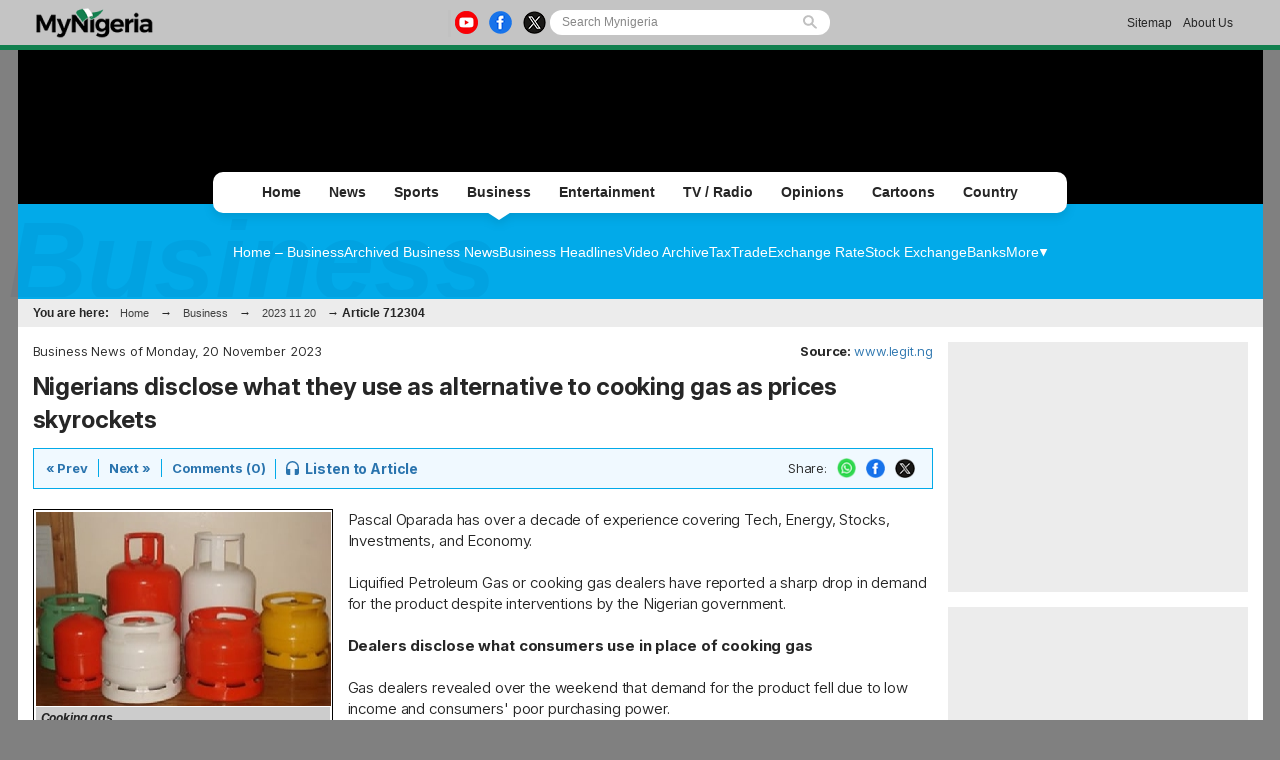

--- FILE ---
content_type: text/html; charset=UTF-8
request_url: https://www.mynigeria.com/NigeriaHomePage/business/Nigerians-disclose-what-they-use-as-alternative-to-cooking-gas-as-prices-skyrockets-712304
body_size: 10031
content:
<!DOCTYPE html PUBLIC "-//W3C//DTD XHTML 1.0 Transitional//EN" "http://www.w3.org/TR/xhtml1/DTD/xhtml1-transitional.dtd">
<html xmlns="http://www.w3.org/1999/xhtml" xml:lang="en" lang="en">
<head>

<meta http-equiv="Content-Type" content="text/html; charset=UTF-8"/>
<meta name="robots" content="index, follow, max-snippet:-1, max-video-preview:-1, max-image-preview:large"/>
<title>Nigerians disclose what they use as alternative to cooking gas as prices skyrockets</title>
<meta name="description" lang="en" content="Pascal Oparada has over a decade of experience covering Tech, Energy, Stocks, Investments, and Economy."/>
<meta name="twitter:card" content="summary_large_image"/>
<meta name="twitter:site" content="@TheMyNigeria"/>
<meta name="twitter:title" content="Nigerians disclose what they use as alternative to cooking gas as prices skyrockets"/>
<meta name="twitter:url" content="https://www.mynigeria.com/NigeriaHomePage/business/Nigerians-disclose-what-they-use-as-alternative-to-cooking-gas-as-prices-skyrockets-712304" />
<meta name="twitter:description" content="Pascal Oparada has over a decade of experience covering Tech, Energy, Stocks, Investments, and Economy."/>
<meta name="twitter:image" content="https://cdn.mynigeria.com/imagelib/pics/494/49443064.jpg"/>
<meta property="og:site_name" content="Mynigeria"/>
<meta property="og:type" content="article"/>
<meta property="og:locale" content="en_US"/>
<meta property="og:title" content="Nigerians disclose what they use as alternative to cooking gas as prices skyrockets"/>
<meta property="og:image" content="https://cdn.mynigeria.com/imagelib/pics/494/49443064.jpg"/>
<meta property="og:image:width" content=""/>
<meta property="og:image:height" content=""/>
<meta property="og:url" content="https://www.mynigeria.com/NigeriaHomePage/business/Nigerians-disclose-what-they-use-as-alternative-to-cooking-gas-as-prices-skyrockets-712304"/>
<meta property="og:description" content="Pascal Oparada has over a decade of experience covering Tech, Energy, Stocks, Investments, and Economy."/>
<meta property="article:published_time" content="2023-11-20T17:19:26+01:00"/>
<meta property="article:modified_time" content="2024-01-28T17:19:26+01:00"/>
<link rel="canonical" href="https://www.mynigeria.com/NigeriaHomePage/business/Nigerians-disclose-what-they-use-as-alternative-to-cooking-gas-as-prices-skyrockets-712304"/>
<link rel="icon" href="https://cdn.mynigeria.com/design/favicon.ico" type="image/x-icon">
<link href="https://cdn.mynigeria.com/css/NG/v1.0.5/common.css" rel="stylesheet" type="text/css" media="screen">
<link href="https://cdn.mynigeria.com/css/NG/v1.0.5/common.other.css" rel="stylesheet" type="text/css" media="screen">
<link href="https://cdn.mynigeria.com/css/NG/v1.0.5/business.css" rel="stylesheet" type="text/css" media="screen">
<link href="https://fonts.googleapis.com" rel="stylesheet" type="text/css" media="screen">
<link href="https://fonts.gstatic.com" rel="stylesheet" type="text/css" media="screen">
<link href="https://fonts.googleapis.com/css2?family=Inter:ital,opsz,wght@0,14..32,100..900;1,14..32,100..900&amp;display=swap" rel="stylesheet" type="text/css" media="screen">
<link rel="apple-touch-icon" href="https://cdn.mynigeria.com/design/apple-touch-icon-180x180.png">
<script language="Javascript" type="text/javascript" src="https://cdn.mynigeria.com/jscript/v1.1/jquery.min.js"></script>
<script type="text/javascript">						
			window._taboola = window._taboola || [];						
			_taboola.push({article:'auto'});						
			!function (e, f, u, i) {						
			if (!document.getElementById(i)){						
			e.async = 1;						
			e.src = u;						
			e.id = i;						
			f.parentNode.insertBefore(e, f);						
			}						
			}(document.createElement('script'),						
			document.getElementsByTagName('script')[0],						
			'//cdn.taboola.com/libtrc/africaweb-mynigeria/loader.js',						
			'tb_loader_script');						
			if(window.performance && typeof window.performance.mark == 'function')						
			{window.performance.mark('tbl_ic');}						
			</script><link href="https://cdn.mynigeria.com" rel="preconnect">
<link href="https://ajax.cloudflare.com/" rel="preconnect">
<link href="https://ajax.cloudflare.com/" rel="dns-prefetch">
<link href="https://adservice.google.com" rel="preconnect">
<link href="https://adservice.google.com" rel="dns-prefetch">
<link href="https://www.googletagmanager.com" rel="preconnect">
<link href="https://pagead2.googlesyndication.com/" rel="dns-prefetch">
<script src="https://adncdn.net/6JNE2aic" async></script>
<script async src="https://securepubads.g.doubleclick.net/tag/js/gpt.js"></script>
<script>
	window.googletag = window.googletag || {cmd: []};
	googletag.cmd.push(function() {
		googletag.pubads().setTargeting('section', 'Business_Section');
		googletag.enableServices();
	});
</script>
<!-- Global site tag (gtag.js) - Google Analytics -->
<script async src="https://www.googletagmanager.com/gtag/js?id=G-TVGD8GGDS7"></script>
<script>
  window.dataLayer = window.dataLayer || [];
  function gtag(){dataLayer.push(arguments);}
  gtag('js', new Date());
  gtag('config', 'G-TVGD8GGDS7');
</script>
<script type="application/ld+json">
		{
			"@context": "https://schema.org",
			"@graph": [
				{
				"@type": "NewsArticle",
					"articleSection": "Business",
					"name": "Nigerians disclose what they use as alternative to cooking gas as prices skyrockets",
					"headline": "Nigerians disclose what they use as alternative to cooking gas as prices skyrockets",
					"description": "Pascal Oparada has over a decade of experience covering Tech, Energy, Stocks, Investments, and Economy.",
					"datePublished": "2023-11-20T17:19:26+01:00",
					"dateModified": "2024-01-28T17:19:26+01:00",
					"inLanguage": "en",
					"thumbnailUrl": "https://cdn.mynigeria.com/imagelib/src/",
					"mainEntityOfPage": {
						"@type": "WebPage",
						"@id": "https://www.mynigeria.com/NigeriaHomePage/business/Nigerians-disclose-what-they-use-as-alternative-to-cooking-gas-as-prices-skyrockets-712304"
					},
					"url": "https://www.mynigeria.com/NigeriaHomePage/business/Nigerians-disclose-what-they-use-as-alternative-to-cooking-gas-as-prices-skyrockets-712304",
					"image": {
						"type": "ImageObject",
						"url": "https://cdn.mynigeria.com/imagelib/src/",
						"caption": "Cooking gas",
						"width": "",
						"height": ""
					},
					"publisher": {
						"@type": "NewsMediaOrganization",
						"@id": "https://www.mynigeria.com/#publisher",
						"name": "Mynigeria",
						"url": "https://www.mynigeria.com",
						"diversityPolicy": "https://www.mynigeria.com/NigeriaHomePage/standards-and-policies.php",
						"ethicsPolicy": "https://www.mynigeria.com/NigeriaHomePage/standards-and-policies.php",
						"actionableFeedbackPolicy": "https://www.mynigeria.com/NigeriaHomePage/standards-and-policies.php",
						"correctionsPolicy": "https://www.mynigeria.com/NigeriaHomePage/standards-and-policies.php",
						"unnamedSourcesPolicy": "https://www.mynigeria.com/NigeriaHomePage/standards-and-policies.php",
						"verificationFactCheckingPolicy": "https://www.mynigeria.com/NigeriaHomePage/standards-and-policies.php",
						"publishingPrinciples": "https://www.mynigeria.com/NigeriaHomePage/standards-and-policies.php",
						"foundingDate": "2019-10-26",
						"sameAs": ["https:\/\/www.wikidata.org\/wiki\/Q106144148","https:\/\/www.linkedin.com\/showcase\/mynigeria\/","https:\/\/play.google.com\/store\/apps\/details?id=com.mynigeria.mobile.app","https:\/\/www.facebook.com\/themynigeria\/","https:\/\/twitter.com\/TheMyNigeria","https:\/\/www.instagram.com\/theghanaweb\/","https:\/\/www.youtube.com\/channel\/UCuCzjKrOvd-2tbT3dXh7vOw"],
						"address": {
								"@type": "PostalAddress",
								"streetAddress": "John M. Keynesplein 1",
								"addressLocality": "Amsterdam",
								"postalCode": "1066 EP",
								"addressCountry": "NL"
							},
						"contactPoint": {
								"@type": "ContactPoint",
								"email": "info@mynigeria.com",
								"telephone": "+233303978895",
								"areaServed": "Worldwide",
								"availableLanguage": ["English"]                    },
						
						"logo": {
							"@type": "ImageObject",
							"url": "https://cdn.mynigeria.com/design/logo_desktop.png",
							"width": "185",
							"height": "50"
						}
					}
				},
				{
					"@type": "BreadcrumbList",
								"itemListElement": [
						{
							"@type": "ListItem",
							"position": 1,
							"name": "Home",
							"item": "https://www.mynigeria.com"
						},
						{
							"@type": "ListItem",
							"position": 2,
							"name": "Business",
							"item": "https://www.mynigeria.com/NigeriaHomePage/business/"
						},                
						{
							"@type": "ListItem",
							"position": 3,
							"name": "Nigerians disclose what they use as alternative to cooking gas as prices skyrockets",
							"item": "https://www.mynigeria.com/NigeriaHomePage/business/Nigerians-disclose-what-they-use-as-alternative-to-cooking-gas-as-prices-skyrockets-712304"
						}
					]
				}
			]
		}
		</script>
<!-- <script async src="https://fundingchoicesmessages.google.com/i/pub-1385374189532140?ers=1" nonce="ONl9o_STmW-kOsZBj-ezcA"></script> -->


<!--     <script data-cfasync="false" type="text/javascript">
(function(w, d) {
    var s = d.createElement('script');
    s.src = '//cdn.adpushup.com/45999/adpushup.js';
    s.crossOrigin='anonymous'; 
    s.type = 'text/javascript'; s.async = true;
    (d.getElementsByTagName('head')[0] || d.getElementsByTagName('body')[0]).appendChild(s);
    w.adpushup = w.adpushup || {que:[]};
})(window, document);

</script> -->


                              <script>!function(e){var n="https://s.go-mpulse.net/boomerang/";if("False"=="True")e.BOOMR_config=e.BOOMR_config||{},e.BOOMR_config.PageParams=e.BOOMR_config.PageParams||{},e.BOOMR_config.PageParams.pci=!0,n="https://s2.go-mpulse.net/boomerang/";if(window.BOOMR_API_key="ZMCAW-ZHG3Z-JYKZB-T5A3V-GMLLZ",function(){function e(){if(!o){var e=document.createElement("script");e.id="boomr-scr-as",e.src=window.BOOMR.url,e.async=!0,i.parentNode.appendChild(e),o=!0}}function t(e){o=!0;var n,t,a,r,d=document,O=window;if(window.BOOMR.snippetMethod=e?"if":"i",t=function(e,n){var t=d.createElement("script");t.id=n||"boomr-if-as",t.src=window.BOOMR.url,BOOMR_lstart=(new Date).getTime(),e=e||d.body,e.appendChild(t)},!window.addEventListener&&window.attachEvent&&navigator.userAgent.match(/MSIE [67]\./))return window.BOOMR.snippetMethod="s",void t(i.parentNode,"boomr-async");a=document.createElement("IFRAME"),a.src="about:blank",a.title="",a.role="presentation",a.loading="eager",r=(a.frameElement||a).style,r.width=0,r.height=0,r.border=0,r.display="none",i.parentNode.appendChild(a);try{O=a.contentWindow,d=O.document.open()}catch(_){n=document.domain,a.src="javascript:var d=document.open();d.domain='"+n+"';void(0);",O=a.contentWindow,d=O.document.open()}if(n)d._boomrl=function(){this.domain=n,t()},d.write("<bo"+"dy onload='document._boomrl();'>");else if(O._boomrl=function(){t()},O.addEventListener)O.addEventListener("load",O._boomrl,!1);else if(O.attachEvent)O.attachEvent("onload",O._boomrl);d.close()}function a(e){window.BOOMR_onload=e&&e.timeStamp||(new Date).getTime()}if(!window.BOOMR||!window.BOOMR.version&&!window.BOOMR.snippetExecuted){window.BOOMR=window.BOOMR||{},window.BOOMR.snippetStart=(new Date).getTime(),window.BOOMR.snippetExecuted=!0,window.BOOMR.snippetVersion=12,window.BOOMR.url=n+"ZMCAW-ZHG3Z-JYKZB-T5A3V-GMLLZ";var i=document.currentScript||document.getElementsByTagName("script")[0],o=!1,r=document.createElement("link");if(r.relList&&"function"==typeof r.relList.supports&&r.relList.supports("preload")&&"as"in r)window.BOOMR.snippetMethod="p",r.href=window.BOOMR.url,r.rel="preload",r.as="script",r.addEventListener("load",e),r.addEventListener("error",function(){t(!0)}),setTimeout(function(){if(!o)t(!0)},3e3),BOOMR_lstart=(new Date).getTime(),i.parentNode.appendChild(r);else t(!1);if(window.addEventListener)window.addEventListener("load",a,!1);else if(window.attachEvent)window.attachEvent("onload",a)}}(),"".length>0)if(e&&"performance"in e&&e.performance&&"function"==typeof e.performance.setResourceTimingBufferSize)e.performance.setResourceTimingBufferSize();!function(){if(BOOMR=e.BOOMR||{},BOOMR.plugins=BOOMR.plugins||{},!BOOMR.plugins.AK){var n=""=="true"?1:0,t="",a="aoiwmeaxzcojm2lmal4a-f-bcfb9f1bc-clientnsv4-s.akamaihd.net",i="false"=="true"?2:1,o={"ak.v":"39","ak.cp":"1634677","ak.ai":parseInt("1031713",10),"ak.ol":"0","ak.cr":9,"ak.ipv":4,"ak.proto":"h2","ak.rid":"dc9be89","ak.r":44268,"ak.a2":n,"ak.m":"","ak.n":"ff","ak.bpcip":"3.145.102.0","ak.cport":36708,"ak.gh":"23.192.164.150","ak.quicv":"","ak.tlsv":"tls1.3","ak.0rtt":"","ak.0rtt.ed":"","ak.csrc":"-","ak.acc":"","ak.t":"1768686328","ak.ak":"hOBiQwZUYzCg5VSAfCLimQ==9knhdpaR6a0GSkikpFeJ3P4uI7mAdqqsrZ+qR6hzBXTxaP3Y7ym5wDJnNlb1MAwj40h/qTxYx3xokUXQ191+vJa/OU7oSL3ug/[base64]/48qs+SEQHlH8l0wwqJ1EjhGETsfxtUBDoiA3ymaIiO0RoRvAHChQq63+1vtWRb6o81geH6v4ivFP1KzCXlEL+hVwFHZcYkcPpTVIq4+tJ9s8AaGMgwg=","ak.pv":"3","ak.dpoabenc":"","ak.tf":i};if(""!==t)o["ak.ruds"]=t;var r={i:!1,av:function(n){var t="http.initiator";if(n&&(!n[t]||"spa_hard"===n[t]))o["ak.feo"]=void 0!==e.aFeoApplied?1:0,BOOMR.addVar(o)},rv:function(){var e=["ak.bpcip","ak.cport","ak.cr","ak.csrc","ak.gh","ak.ipv","ak.m","ak.n","ak.ol","ak.proto","ak.quicv","ak.tlsv","ak.0rtt","ak.0rtt.ed","ak.r","ak.acc","ak.t","ak.tf"];BOOMR.removeVar(e)}};BOOMR.plugins.AK={akVars:o,akDNSPreFetchDomain:a,init:function(){if(!r.i){var e=BOOMR.subscribe;e("before_beacon",r.av,null,null),e("onbeacon",r.rv,null,null),r.i=!0}return this},is_complete:function(){return!0}}}}()}(window);</script></head>

<body><script type="text/javascript">
 window._nAdzq=window._nAdzq||[];(function(){
 window._nAdzq.push(["setIds","44c2e06aec4b9c31"]);
 var e="https://notifpush.com/scripts/";
 var t=document.createElement("script");
 t.type="text/javascript";
 t.defer=true;
 t.async=true;
 t.src=e+"nadz-sdk.js";
 var s=document.getElementsByTagName("script")[0];
 s.parentNode.insertBefore(t,s)})();
</script><div class="Pop-up-main-con-post" id="Pop-up-main-con-post"></div><div id="pagecontainer" class="business">

<div class="top-bar">
    <div class="inner">
        <a href="/NigeriaHomePage/">
            <img class="ghweb-logo" src="https://cdn.mynigeria.com/design/logo_desktop_blk.png" alt="Desktop Logo">
            <!-- <img class="ghweb-logo" src="https://cdn.mynigeria.com/design/logo_desktop_blk.png" style="margin-top:-9px; height:39px;" alt="Desktop Logo"> -->
        </a>

        <div class="socialbtns-searchbtn">
            <div class="socialbtns">
				<a href="https://youtube.com/channel/UCuCzjKrOvd-2tbT3dXh7vOw" rel="noopener" class="yt" target="_blank"><img src="https://cdn.mynigeria.com/design/newtop/yt-icon-Col.png" alt="youtube Icon"></a>				<a href="https://www.facebook.com/MyNigeria-117611089641772" rel="noopener" class="fb" target="_blank"><img src="https://cdn.mynigeria.com/design/newtop/fb-icon-Col.png" alt="Facebook Icon"></a>				<a href="https://twitter.com/TheMyNigeria" rel="noopener" class="tw" target="_blank"><img src="https://cdn.mynigeria.com/design/newtop/X-icon-Col.png" alt="Twitter Icon"></a>            </div>

            <div class="search-area-con">
                <form class="flexsearch--form" action="https://www.mynigeria.com/NigeriaHomePage/search.php" method="post">
                	<input type="hidden" name="action" value="1" />
                	<input type="hidden" name="search_mode" value="news" />
            		<input class="search--input" type="search" name="Search" placeholder="Search Mynigeria" value="">
            		<img class="search-icon" src="https://cdn.mynigeria.com/design/newtop/searchIcon.svg" alt="">
                </form>
            </div>
        </div>

        <div class="Contact-advert-links">
        	            <a href="/NigeriaHomePage/sitemap.php">Sitemap</a>
                        <a href="/NigeriaHomePage/aboutus.php">About Us</a>
        </div>

        
    	    </div>
</div>


<div id="headerSection" class="advert-space">
    </div>

<div class="main-navigation-container">
    <div class="mainNavgrp">
        <ul class="home-btn-div">
            <li class="sub-menu-list sub-menu-list__home"><a href="/NigeriaHomePage/">Home</a></li>
        </ul>
        <ul class="news-btn-div">
        	<li class="sub-menu-list sub-menu-list__news"><a href="/NigeriaHomePage/NewsArchive/">News</a></li>
        </ul>
        <ul class="sports-btn-div" >
        	<li class="sub-menu-list sub-menu-list__sports"><a href="/NigeriaHomePage/SportsArchive/">Sports</a></li>
        </ul>
        <ul class="biz-btn-div">
        	<li class="sub-menu-list sub-menu-list__biz"><a href="/NigeriaHomePage/business/">Business</a><div class="active"></div></li>
        </ul>
        <ul class="ent-btn-div">
        	<li class="sub-menu-list sub-menu-list__ent"><a href="/NigeriaHomePage/entertainment/">Entertainment</a></li>
        </ul>
                <ul class="ghwebTv-btn-div">
        	<li class="sub-menu-list sub-menu-list__tv"><a href="/NigeriaHomePage/television/">TV / Radio</a></li>
        </ul>
        <ul class="opinions-btn-div">
        	<li class="sub-menu-list sub-menu-list__opi"><a href="/NigeriaHomePage/opinions/">Opinions</a></li>
        </ul>
        <!-- <ul class="mem-btn-div">
        	<li class="sub-menu-list sub-menu-list__mem"><a href="/NigeriaHomePage/memories/">< ?=transl8('Memories')?></a>< ?=(($this->section=='memories')?'<div class="active"></div>':'')?></li>
        </ul> -->
        <ul class="cart-btn-div">
        	<li class="sub-menu-list sub-menu-list__toon"><a href="/NigeriaHomePage/cartoon/">Cartoons</a></li>
        </ul>
                <ul class="sayloud-btn-div">
        	<li class="sub-menu-list sub-menu-list__coun"><a href="/NigeriaHomePage/country_information/">Country</a></li>
        </ul>

        <!-- <div class="more-link-parent">
            <ul class="morelinks-btn-div">
                <li class="sub-menu-list sub-menu-list__more">
                    <a href="#">More Links
                        <span><img src="" alt=""></span>
                    </a>
                </li>

                <div class="drop-menu-con">
                    <a class="drop-link" href="#">Election Page</a>
                    <a class="drop-link" href="#">Campus Filla</a> 
                    <a class="drop-link" href="#">Dear GhanaWeb</a>
                    <a class="drop-link" href="#">Bloggers</a>
                    <a class="drop-link" href="#">Podcast / Radio</a>
                </div>
            </ul>
        </div> -->

    </div>

        <!-- <div class="submenu-title">< ?=transl8($this->crumbs[sizeof($this->crumbs)-2]['link'])?></div> -->
	
    <div class="Submenus-items Submenus-items__biz">
        
    	<div class="submenu">
    		<a href="/NigeriaHomePage/business/">Home &#8211; Business</a><a href="/NigeriaHomePage/business/browse.archive.php">Archived Business News</a><a href="/headlines/?cat=business">Business Headlines</a><a href="/NigeriaHomePage/television/?category=business">Video Archive</a><a href="/NigeriaHomePage/economy/tax.php">Tax</a><a href="/NigeriaHomePage/economy/trade.php">Trade</a><a href="/NigeriaHomePage/economy/forex.php">Exchange Rate</a><a href="/NigeriaHomePage/economy/stock_exchange.php">Stock Exchange</a><a href="/NigeriaHomePage/economy/banks.php">Banks</a><div class="more-btn-con">
	        			<div class="more-btn">
	        				<a href="#">More</a>
	        				<div class="drop-menu-con"><a class="drop-link" href="/NigeriaHomePage/economy/registration_fees.php">Registration Fees</a><a class="drop-link" href="/NigeriaHomePage/economy/duty_on_cars.php">Duty on Cars</a><a class="drop-link" href="/NigeriaHomePage/economy/economic_indicators.php">Economic Indicators</a>		</div>

	        			</div>
	        		</div>    	</div>
    	
        <h1>Business</h1>
    </div>

    <div id="topnav" class="topnav-en">You are here: <a href="https://www.mynigeria.com">Home</a> &rarr; <a href="/NigeriaHomePage/business/">Business</a> &rarr; <a href="browse.archive.php?date=20231120">2023 11 20</a> &rarr; <b>Article 712304</b> </div>

</div>


<div id="mainbody" class="business"><div id="medsectionWideRight" class="clearfix">
<!-- End of html generated by this->header() -->
<div class="article-left-col">
<a name="top"></a><p class="floatLeft">Business News of Monday, 20 November 2023</p>
<p class="floatRight"><strong>Source: </strong><a href="https://www.legit.ng/" rel="nofollow noopener" target="_blank">www.legit.ng</a></p>
<a id="date" style="display:none">2023-11-20</a><h1 style="clear: both;">Nigerians disclose what they use as alternative to cooking gas as prices skyrockets</h1>
<div class="option-bar">
<p><a rel="nofollow" href="artikel.php?ID=712304&nav=previous">&laquo; Prev</a></p><p><a rel="nofollow" href="artikel.php?ID=712304&nav=next">Next &raquo;</a></p><p class="last"><a href="artikel.php?ID=712304&comment=0#com" rel="nofollow">Comments (0)</a></p>
<p class="listen"><a rel="nofollow" href="Nigerians-disclose-what-they-use-as-alternative-to-cooking-gas-as-prices-skyrockets-712304?audio=1"><span class="icon"></span><span class="text">Listen to Article</span></a></p>

<ul id="share">
	<li>Share:</li>
	<li><a rel="nofollow noopener" target="_blank" class="whatsapp" href="https://web.whatsapp.com/send?text=https%3A%2F%2Fwww.mynigeria.com%2FNigeriaHomePage%2Fbusiness%2FNigerians-disclose-what-they-use-as-alternative-to-cooking-gas-as-prices-skyrockets-712304"><img src="https://cdn.mynigeria.com/design/newtop/WA-icon-Col.png" alt="WhatsApp"></a></li>
	<li><a rel="nofollow noopener" target="_blank" class="facebook" href="https://www.facebook.com/share.php?u=https%3A%2F%2Fwww.mynigeria.com%2FNigeriaHomePage%2Fbusiness%2FNigerians-disclose-what-they-use-as-alternative-to-cooking-gas-as-prices-skyrockets-712304"><img src="https://cdn.mynigeria.com/design/newtop/fb-icon-Col.png" alt="Facebook"></a></li>
	<li><a rel="nofollow noopener" target="_blank" href="https://twitter.com/intent/tweet?text=https%3A%2F%2Fwww.mynigeria.com%2FNigeriaHomePage%2Fbusiness%2FNigerians-disclose-what-they-use-as-alternative-to-cooking-gas-as-prices-skyrockets-712304"><img src="https://cdn.mynigeria.com/design/newtop/X-icon-Col.png" alt="Twitter"></a>
	</li>
	</ul></div>
<div class="article-left">
<p class="article-image"><a href="Nigerians-disclose-what-they-use-as-alternative-to-cooking-gas-as-prices-skyrockets-712304?gallery=1"><img src="https://cdn.mynigeria.com/imagelib/pics/494/49443064.295.jpg" alt="Cooking gas" title="Cooking gas" width="295" height="194"> </span></a><span class='image_caption'><span>Cooking gas</span></span></p>
<div class="noPrint">
<style type="text/css" media="print"> body { visibility: hidden; display: none } </style>
<div class="med_rec_lg_min">
<div data-onpage=true data-adpath='/23135136485/MyNigeria/MR1'></div></div></div>
</div>
<div class="article-content-area" style="-webkit-user-select: none; -webkit-touch-callout: none; -moz-user-select: none; -ms-user-select: none; user-select: none;"><p id='article-123'>Pascal Oparada has over a decade of experience covering Tech, Energy, Stocks, Investments, and Economy. <br />
<br />
Liquified Petroleum Gas or cooking gas dealers have reported a sharp drop in demand for the product despite interventions by the Nigerian government. <br />
<br />
<b>Dealers disclose what consumers use in place of cooking gas</b><br />
<br />
Gas dealers revealed over the weekend that demand for the product fell due to low income and consumers' poor purchasing power. <br />
<br />
Punch reports that retailers confirmed that consumers' demand for the product declined sharply due to high inflation, which has pushed the cost of the commodity above the average household in Nigeria. <br />
<br />
The sellers reportedly said most users no longer buy the 12.5kg, preferring to use the 5,6, or 3kg to save cost. Alternatively, they have turned to other energy sources, such as kerosene and charcoal. <br />
<br />
Feelers from the market show that the prices of a 12.5kg cylinder now sell between N11,000 and N12,000, depending on the location. <br />
<br />
<b>Marketers confirm adequate gas supply</b><br />
<br />
President of the Nigerian Association of Petroleum and Gas Marketers, Dapo Olatunbosun, revealed that although the Nigerian government, via the Liquified Natural Gas Limited (NLNG), recently ensured adequate supply of the product locally, the prices are still very high, leading to consumers abandoning the product. <br />
<br />
According to Olatunbosun, the commodity's price has stabilized and dropped slightly. <br />
<br />
He said: "Every depot is wet now. Supply is better. Price is stable at N16m per 20 metric tons- it could have been worse. But demand is falling amidst people's low income and poor purchasing power. <br />
<br />
The development follows the disclosure by marketers that depot owners were to blame for the hike in the price of the product. <br />
<br />
The marketers said 12.5kg could hit as high as N18,000 by December without care.</p></div>
<div class="article_footer"></div><div class="related-75"><div style="clear: both; font-size: 13px; background-color: #eeeaea; padding: 5px; margin-top: 10px; margin-bottom: 10px;">
<strong>Related Articles:</strong>
<ul
><li><a href="/NigeriaHomePage/NewsArchive/Naira-records-depreciation-against-US-dollar-761389"  >Naira records depreciation against US dollar</a></li>
<li><a href="/NigeriaHomePage/NewsArchive/Moniepoint-other-Nigerian-banks-to-charge-7-5-VAT-on-transfers-USSD-transactions-761390"  >Moniepoint, other Nigerian banks to charge 7.5% VAT on transfers, USSD transactions</a></li>
<li><a href="/NigeriaHomePage/NewsArchive/Petrol-price-hike-looms-as-crude-crosses-66-barrel-761391"  >Petrol price hike looms as crude crosses $66/barrel</a></li>
<li><a href="/NigeriaHomePage/NewsArchive/Petrol-price-hike-looms-as-crude-crosses-66-barrel-761392"  >Petrol price hike looms as crude crosses $66/barrel</a></li>
<li><a href="/NigeriaHomePage/NewsArchive/Dangote-refinery-begins-24-hour-petrol-loading-operations-761393"  >Dangote refinery begins 24-hour petrol loading operations</a></li>
<li><a href="dossier.php?ID=1819"><strong>Read all related articles</strong></a></b></li>
</ul>
<br />
<strong>Comments:</strong><br />
This article has no comments yet,<a href="artikel.php?ID=712304&comment=0#com" rel="nofollow"> be the first to comment</a>
</div>
</div></div>
<!-- uploaded by: -1 updated by: -1 -->

<!-- Start of html generated by this->footer() -->
<div id="taboola-below-article-thumbnails"></div>					
					<script type="text/javascript">
					window._taboola = window._taboola || [];					
					_taboola.push({					
					mode: 'thumbnails-b',					
					container: 'taboola-below-article-thumbnails',					
					placement: 'Below Article Thumbnails',					
					target_type: 'mix'					
					});		
					</script></div>
<div id="rightsection"><div class="med_rec_lg_min" style="margin:0 0 15px;"></div>
<div class="med_rec_lg_min">
<div data-onpage=true data-adpath='/23135136485/MyNigeria/MR2'></div></div>
<div class="right-artl news">
		        <h3 class="title">News<span class="icon"><img src="https://cdn.mynigeria.com/design/news.png" alt="leading news icon"></span></h3>
		        <a href="/NigeriaHomePage/NewsArchive/">
		            <div class="image"><img src="https://cdn.mynigeria.com/imagelib/pics/779/77981189.295.jpg" width="130" height="87" alt="Barau Jibrin speaks on why Atiku’s son, Abba Abubakar, switched to APC" title="Barau Jibrin speaks on why Atiku’s son, Abba Abubakar, switched to APC"></div>
		            <h3 class="text">2027 Election: ‘Why Atiku’s son joined APC, dumped father for Tinubu’ — Barau speaks</h3>
		        </a>
		    </div><div class="right-artl sports">
		        <h3 class="title">Sports<span class="icon"><img src="https://cdn.mynigeria.com/design/sports.png" alt="leading sports icon"></span></h3>
		        <a href="/NigeriaHomePage/SportsArchive/">
		            <div class="image"><img src="https://cdn.mynigeria.com/imagelib/pics/288/28843294.295.jpg" width="130" height="74" alt="Super Eagles" title="Super Eagles"></div>
		            <h3 class="text">AFCON 2025: Super Eagles starting XI vs Egypt unveiled</h3>
		        </a>
		    </div><div class="right-artl entertainment">
		        <h3 class="title">Entertainment<span class="icon"><img src="https://cdn.mynigeria.com/design/entertainment.png" alt="leading entertainment icon"></span></h3>
		        <a href="/NigeriaHomePage/entertainment/">
		            <div class="image"><img src="https://cdn.mynigeria.com/imagelib/pics/245/24588405.295.jpg" width="130" height="130" alt="Maverick singer Seun Kuti" title="Maverick singer Seun Kuti"></div>
		            <h3 class="text">Seun Kuti denies using Wizkid’s name for clout to revive career</h3>
		        </a>
		    </div><div class="right-artl africa">
		        <h3 class="title">Africa<span class="icon"><img src="https://cdn.mynigeria.com/design/africa.png" alt="leading africa news icon"></span></h3>
		        <a href="/NigeriaHomePage/africa/" rel="nofollow">
		            <div class="image"><img src="https://cdn.mynigeria.com/imagelib/pics/338/33876576.295.jpg" width="130" height="85" alt="File photo: Algerian President, Abdelmadjid Tebboune" title="File photo: Algerian President, Abdelmadjid Tebboune"></div>
		            <h3 class="text">Algerian president returns to Germany for coronavirus-related treatment</h3>
		        </a>
		    </div><div class="right-artl opinions">
		        <h3 class="title">Opinions<span class="icon"><img src="https://cdn.mynigeria.com/design/opinions_1.png" alt="leading opinion icon"></span></h3>
		        <a href="/NigeriaHomePage/opinions/">
		            <div class="image"><img src="https://cdn.mynigeria.com/imagelib/pics/669/66953214.295.jpg" width="130" height="98" alt="Osimhen" title="Osimhen"></div>
		            <h3 class="text">Osimhen: The arrogance of a ghetto hero By Tunde Odesola</h3>
		        </a>
		    </div></div></div>
<div>           
</div>
  
<div id="footer" style="margin-top:20px;"></div>


</div>

</div>
<script type="text/javascript">
	(function() {
		/** CONFIGURATION START **/
		var _sf_async_config = window._sf_async_config = (window._sf_async_config || {});

		_sf_async_config.uid = 56378;
		_sf_async_config.domain = 'mynigeria.com';
		_sf_async_config.flickerControl = false;
		_sf_async_config.useCanonical = true;
		_sf_async_config.useCanonicalDomain = true;
		_sf_async_config.sections = 'business';
		_sf_async_config.authors = '';
		/** CONFIGURATION END **/
		function loadChartbeat() {
			var e = document.createElement('script');
			var n = document.getElementsByTagName('script')[0];
			e.type = 'text/javascript';
			e.async = true;
			e.src = '//static.chartbeat.com/js/chartbeat.js';
			n.parentNode.insertBefore(e, n);
		}
		loadChartbeat();
		})();
		</script><script type="text/javascript">			
					window._taboola = window._taboola || [];			
					_taboola.push({flush: true});			
					</script>
</div></div>


<script type="text/javascript">
$(document).ready(function () {
  $('.pe-optin-1_brandingWrapper').removeAttr("href");
});
</script>


<!--  -->
<div class="footer wide_footer">
  <div class="footer-logo">
    <a class="logolink" href="/NigeriaHomePage/"><img src="https://cdn.mynigeria.com/design/logo_desktop_blk.png" alt="Desktop Logo"></a>
    <!-- <a class="GetApp-link" href="#">Join our Newsletter</a> -->
  </div>

  <div class="footer-sections">
    <div class="row">
      <div class="resource-links">
        <div class="section-name">Navigation Links</div>
        <div class="links-con">
          <a href="/NigeriaHomePage/">Home</a>
          <a href="/NigeriaHomePage/NewsArchive/">News</a>
          <a href="/NigeriaHomePage/SportsArchive/">Sports</a>
          <a href="/NigeriaHomePage/business/">Business</a>
          <a href="/NigeriaHomePage/entertainment/">Entertainment</a>
                    <a href="/NigeriaHomePage/television/">TV / Radio</a>
          <a href="/NigeriaHomePage/opinions/">Opinions</a>
          <a href="/NigeriaHomePage/cartoon/">Cartoon</a>
          <!-- <a href="/< ?=WSITE_BASE?>/">< ?=transl8('Memories')?></a> -->
          <a href="/sil/">Say It loud</a>
        </div>
      </div>
    </div>  

    <div class="row">
      <div class="resource-links">
        <div class="section-name">Useful links</div>
        <div class="links-con otherlinks">
          <a href="/NigeriaHomePage/aboutus.php">About Us</a>
                    <a rel="nofollow" href="/NigeriaHomePage/feedback.php?url=www.mynigeria.com/NigeriaHomePage/business/Nigerians-disclose-what-they-use-as-alternative-to-cooking-gas-as-prices-skyrockets-712304" onclick="NewWindow(/NigeriaHomePage/feedback.php?url=www.mynigeria.com/NigeriaHomePage/business/Nigerians-disclose-what-they-use-as-alternative-to-cooking-gas-as-prices-skyrockets-712304, "feedback", "550", "450", "no") ;return false;">Feedback</a>          <a href="/NigeriaHomePage/sitemap.php">Sitemap</a>
          <a href="/NigeriaHomePage/privacy_policy.php">Privacy Policy</a>
                    <!-- <a href="#">Terms of Use</a> -->
          <!-- <a href="#">Join our Team</a> -->
        </div>
      </div>
    </div>  

    <!-- <div class="row">
      <div class="resource-links">
        <div class="section-name">Resources</div>
        <div class="links-con otherlinks">
          <a href="#">Abroad, Ghanaians Abroad</a>
          <a href="#">BBC Hausa News</a>
          <a href="#">Coronavirus</a>
          <a href="#">Dating</a>
          <a href="#">Editorial News</a>
          <a href="#">More Links</a>
        </div>
      </div>
    </div> -->

    <div class="row">
      <div class="resource-links">
        <div class="section-name">Download Our App</div>
        <div class="links-con otherlinks">
          <a target="_blank" rel="nofollow noopener" href="https://play.google.com/store/apps/details?id=com.mynigeria.mobile.app">
            <img style="width:135px; height:40px;" src="https://cdn.mynigeria.com/design/app_play_store1.svg" alt="playstore logo" loading="lazy"> 
          </a>
          <a target="_blank" rel="nofollow noopener" href="https://apps.apple.com/ke/app/mynigeria-news-and-radio/id1537125446">
            <img style="width:135px; height:40px;" src="https://cdn.mynigeria.com/design/app_store1.svg" alt="appstore logo" loading="lazy"> 
          </a>
        </div>
      </div>
    </div>
  </div>

  <div class="copyright">
    <p>Copyright &copy; 2019 - 2026 Mynigeria. All rights reserved.</p>
  </div>

</div>
<!--  -->

</body>
</html><!--svr:1--> <!-- Generated in 0.017 seconds -->


--- FILE ---
content_type: text/css
request_url: https://cdn.mynigeria.com/css/NG/v1.0.5/business.css
body_size: 1007
content:
/* Business Style Sheet < Blue Template */
body {
	/*background-color:#5dd3ff;*/
	background-image:none;
}
#accessmenu, #adsense_top, header#news, #footer, ul#footerinner li a {
	/*background-color:#02aae9;*/
	background-image:none;
	color: white; 
}
#news ul#mainnavinner .current::after {
    border-top: 10px solid #02aae9;
}
#accessmenu a,#accessmenu a:link,#accessmenu a:visited,#adsense_top a,#banner a, #logo a, #footer #footerrechts {
	color: white;
}
#search, #banner {
	background-color:#E0F3FF;
}
#search #loginbtn, #search #searchbtn {
	background-color:#02AAE9;
}
#leftsection, table tr td {
	border-color:#ABD9E9;
}
#navigation_advert {
	background-color:#E0F3FF;
}
/*ul#mainnavinner li, */#accessmenu a, ul#footerinner li {
	border-color:#ABD9E9;
}
#accessmenu a { border-color:#262626}
.menuheading {
	/*background-color:#02AAE9;*/
	color:#FFF;
}
div.house-listing strong {
	color:#02AAE9;
}
div.house-listing:hover {
	background-color:#EEF8FF;
}
.option-bar {
	background-color:#F0F9FF;
	border-color:#02AAE9;
}
.highlighted-item {
	background-color:#E0F3FF;
	border-color:#ABD9E9;
}
.highlighted-item h3 a {
	color:#02AAE9;
}
div.ad-holder {
	background-color:#02AAE9;
}


.calculator {
	float:left;
	width:287px; 
	border-right:1px solid #666; padding-right:16px; clear:both;
	margin-right:16px;
	}


.calculator fieldset {
	margin:0;
	padding:0;
	border:none;
	width:100%;
	}
	
.calculator p {
	
	word-break:break-all;
	
	
	}
	
.calculator label {
	padding-left:0;
	width:100%;
	display:block;
	margin:0;
	text-align:left;
	font-size:12px
	}

.calculator input {
	width:277px;
	border:1px solid #999;
	border-radius:2px;
	height:26px;
	padding:0 4px;
	font-size:14px;
	text-align:center;
	margin:0;
	}		


.calculator select {
	width:287px;
	border:1px solid #999;
	border-radius:2px;
	height:26px;
	padding:0 4px;
	font-size:12px;
	margin:0;
	}

.calculator select.dayDate {
	width:48px;
	}

.calculator select.monthDate {
	width:165px;
	}

.calculator select.yearDate {
	width:66px;
	}

.calculator button[type="submit"], .calculator input[type="submit"] {
  -moz-appearance: none;
  background: rgba(0, 0, 0, 0) linear-gradient(to bottom, #666666 0%, #333333 100%) repeat scroll 0 0;
  color: #ffffff;
  height: 30px;
  width:286px;
  cursor:pointer
	}

.calculator button[type="submit"]:hover, .calculator input[type="submit"]:hover {
	background:#000;
	}

.calculatorInfo { 
	float:left;
	width:287px;
	}
	
.calculated {
	text-align:center;
	margin-bottom:16px;
	width:100%;
	clear:both;
	}
.calculated span {
	font-size:10px;
	}
	
.calculated h2 {
	margin-bottom:0;
	font-size:28px;
	font-weight:normal;
	}
	
.calculated h2 span {
	font-size:18px;
	
	 }	
	 

.highlighted-item a {
    height: 131px;
}

.business-popular a {
    height: 76px;
}

.img-container {
    background: #98b9d8;
    /*height: 67px;*/
}
	
/*
.calculator input {
	text-align:center;
	}

.calculator select {
	width:287px;
	border:1px solid #999;
	border-radius:2px;
	height:36px;
	padding:0 4px;
	font-size:12px;
	margin:0;
	}

.calculator select.dayDate {
	width:48px !important;
	}

.calculator select.monthDate {
	width:159px !important;
	}

.calculator select.yearDate {
	width:66px !important;
	}

.calculatorInfo { 

	}
	
.calculatorInfo ul { 
	line-height:normal;
	list-style:disc;
	list-style-position:inside;
	}
	
.calculatorInfo li { 
	border:none
	}
	
.calculated {
	margin-bottom:16px;
	text-align:center
	}
.calculated span {
	font-size:10px;
	}
	
.calculated h2 {
	margin-bottom:0;
	font-size:28px;
	font-weight:normal;
	background:#FFF;
	color:#232323;
	padding:0;
	}
	
.calculated h2 span {
	font-size:18px;
	
	 }	



*/	





--- FILE ---
content_type: application/javascript; charset=utf-8
request_url: https://fundingchoicesmessages.google.com/f/AGSKWxVavgHsHgo-K9ur36GVCsuaWuzXgQZg5SXJ784RdEjl7tEDyOD-Mf9FrLgyStJ3ddPyCHXZtu8YH3Grh2qlL_4RpFlMWxcjq1p-M2w-5-xTebELUJkD2ePyT8phQgz0L_iCaP7tmrlkTAVmsYuOEjide9Cn8BGN5E0ebckyXbXsfMHLhfwDz4evPZuU/_/ad-iframe?_600x80./adv_2.?adfox_/ads18.
body_size: -1291
content:
window['7d3c1960-40cd-4ffa-b2d3-942a94203cea'] = true;